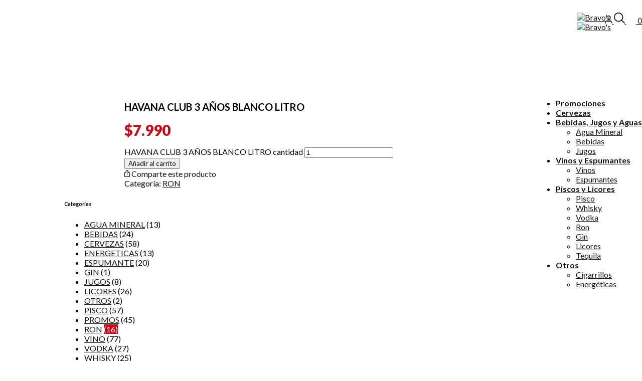

--- FILE ---
content_type: text/html; charset=UTF-8
request_url: https://bravos.cl/producto/havana-club-3-anos-blanco-litro/
body_size: 21585
content:
<!doctype html>
<html lang="es-CL">
<head>
	<meta charset="UTF-8" />
	<meta name="viewport" content="width=device-width, initial-scale=1, maximum-scale=1, user-scalable=no, viewport-fit=cover">
	<link rel="profile" href="https://gmpg.org/xfn/11">
	<link rel="pingback" href="https://bravos.cl/xmlrpc.php">
					<script>document.documentElement.className = document.documentElement.className + ' yes-js js_active js'</script>
			<meta http-equiv="x-dns-prefetch-control" content="on">
	<link rel="dns-prefetch" href="//fonts.googleapis.com" />
	<link rel="dns-prefetch" href="//fonts.gstatic.com" />
	<link rel="dns-prefetch" href="//0.gravatar.com/" />
	<link rel="dns-prefetch" href="//2.gravatar.com/" />
	<link rel="dns-prefetch" href="//1.gravatar.com/" /><title>HAVANA CLUB 3 AÑOS BLANCO LITRO &#8211; Bravo&#039;s</title>
<meta name='robots' content='max-image-preview:large' />
<link rel='dns-prefetch' href='//use.typekit.net' />
<link rel='dns-prefetch' href='//fonts.googleapis.com' />
<link rel='dns-prefetch' href='//s.w.org' />
<link rel="alternate" type="application/rss+xml" title="Bravo&#039;s &raquo; Feed" href="https://bravos.cl/feed/" />
<link rel="alternate" type="application/rss+xml" title="Bravo&#039;s &raquo; Feed de comentarios" href="https://bravos.cl/comments/feed/" />
<link rel="preconnect" href="//fonts.gstatic.com/" crossorigin><link rel="alternate" type="application/rss+xml" title="Bravo&#039;s &raquo; HAVANA CLUB 3 AÑOS BLANCO LITRO Feed de comentarios" href="https://bravos.cl/producto/havana-club-3-anos-blanco-litro/feed/" />
<link rel='stylesheet' id='litespeed-cache-dummy-css'  href='https://bravos.cl/wp-content/plugins/litespeed-cache/assets/css/litespeed-dummy.css?ver=5.9.12' media='all' />
<link rel='stylesheet' id='wp-block-library-css'  href='https://bravos.cl/wp-includes/css/dist/block-library/style.min.css?ver=5.9.12' media='all' />
<link rel='stylesheet' id='wc-block-style-css'  href='https://bravos.cl/wp-content/plugins/woocommerce/packages/woocommerce-blocks/build/style.css?ver=2.5.16' media='all' />
<style id='global-styles-inline-css' type='text/css'>
body{--wp--preset--color--black: #000000;--wp--preset--color--cyan-bluish-gray: #abb8c3;--wp--preset--color--white: #ffffff;--wp--preset--color--pale-pink: #f78da7;--wp--preset--color--vivid-red: #cf2e2e;--wp--preset--color--luminous-vivid-orange: #ff6900;--wp--preset--color--luminous-vivid-amber: #fcb900;--wp--preset--color--light-green-cyan: #7bdcb5;--wp--preset--color--vivid-green-cyan: #00d084;--wp--preset--color--pale-cyan-blue: #8ed1fc;--wp--preset--color--vivid-cyan-blue: #0693e3;--wp--preset--color--vivid-purple: #9b51e0;--wp--preset--gradient--vivid-cyan-blue-to-vivid-purple: linear-gradient(135deg,rgba(6,147,227,1) 0%,rgb(155,81,224) 100%);--wp--preset--gradient--light-green-cyan-to-vivid-green-cyan: linear-gradient(135deg,rgb(122,220,180) 0%,rgb(0,208,130) 100%);--wp--preset--gradient--luminous-vivid-amber-to-luminous-vivid-orange: linear-gradient(135deg,rgba(252,185,0,1) 0%,rgba(255,105,0,1) 100%);--wp--preset--gradient--luminous-vivid-orange-to-vivid-red: linear-gradient(135deg,rgba(255,105,0,1) 0%,rgb(207,46,46) 100%);--wp--preset--gradient--very-light-gray-to-cyan-bluish-gray: linear-gradient(135deg,rgb(238,238,238) 0%,rgb(169,184,195) 100%);--wp--preset--gradient--cool-to-warm-spectrum: linear-gradient(135deg,rgb(74,234,220) 0%,rgb(151,120,209) 20%,rgb(207,42,186) 40%,rgb(238,44,130) 60%,rgb(251,105,98) 80%,rgb(254,248,76) 100%);--wp--preset--gradient--blush-light-purple: linear-gradient(135deg,rgb(255,206,236) 0%,rgb(152,150,240) 100%);--wp--preset--gradient--blush-bordeaux: linear-gradient(135deg,rgb(254,205,165) 0%,rgb(254,45,45) 50%,rgb(107,0,62) 100%);--wp--preset--gradient--luminous-dusk: linear-gradient(135deg,rgb(255,203,112) 0%,rgb(199,81,192) 50%,rgb(65,88,208) 100%);--wp--preset--gradient--pale-ocean: linear-gradient(135deg,rgb(255,245,203) 0%,rgb(182,227,212) 50%,rgb(51,167,181) 100%);--wp--preset--gradient--electric-grass: linear-gradient(135deg,rgb(202,248,128) 0%,rgb(113,206,126) 100%);--wp--preset--gradient--midnight: linear-gradient(135deg,rgb(2,3,129) 0%,rgb(40,116,252) 100%);--wp--preset--duotone--dark-grayscale: url('#wp-duotone-dark-grayscale');--wp--preset--duotone--grayscale: url('#wp-duotone-grayscale');--wp--preset--duotone--purple-yellow: url('#wp-duotone-purple-yellow');--wp--preset--duotone--blue-red: url('#wp-duotone-blue-red');--wp--preset--duotone--midnight: url('#wp-duotone-midnight');--wp--preset--duotone--magenta-yellow: url('#wp-duotone-magenta-yellow');--wp--preset--duotone--purple-green: url('#wp-duotone-purple-green');--wp--preset--duotone--blue-orange: url('#wp-duotone-blue-orange');--wp--preset--font-size--small: 13px;--wp--preset--font-size--medium: 20px;--wp--preset--font-size--large: 36px;--wp--preset--font-size--x-large: 42px;}.has-black-color{color: var(--wp--preset--color--black) !important;}.has-cyan-bluish-gray-color{color: var(--wp--preset--color--cyan-bluish-gray) !important;}.has-white-color{color: var(--wp--preset--color--white) !important;}.has-pale-pink-color{color: var(--wp--preset--color--pale-pink) !important;}.has-vivid-red-color{color: var(--wp--preset--color--vivid-red) !important;}.has-luminous-vivid-orange-color{color: var(--wp--preset--color--luminous-vivid-orange) !important;}.has-luminous-vivid-amber-color{color: var(--wp--preset--color--luminous-vivid-amber) !important;}.has-light-green-cyan-color{color: var(--wp--preset--color--light-green-cyan) !important;}.has-vivid-green-cyan-color{color: var(--wp--preset--color--vivid-green-cyan) !important;}.has-pale-cyan-blue-color{color: var(--wp--preset--color--pale-cyan-blue) !important;}.has-vivid-cyan-blue-color{color: var(--wp--preset--color--vivid-cyan-blue) !important;}.has-vivid-purple-color{color: var(--wp--preset--color--vivid-purple) !important;}.has-black-background-color{background-color: var(--wp--preset--color--black) !important;}.has-cyan-bluish-gray-background-color{background-color: var(--wp--preset--color--cyan-bluish-gray) !important;}.has-white-background-color{background-color: var(--wp--preset--color--white) !important;}.has-pale-pink-background-color{background-color: var(--wp--preset--color--pale-pink) !important;}.has-vivid-red-background-color{background-color: var(--wp--preset--color--vivid-red) !important;}.has-luminous-vivid-orange-background-color{background-color: var(--wp--preset--color--luminous-vivid-orange) !important;}.has-luminous-vivid-amber-background-color{background-color: var(--wp--preset--color--luminous-vivid-amber) !important;}.has-light-green-cyan-background-color{background-color: var(--wp--preset--color--light-green-cyan) !important;}.has-vivid-green-cyan-background-color{background-color: var(--wp--preset--color--vivid-green-cyan) !important;}.has-pale-cyan-blue-background-color{background-color: var(--wp--preset--color--pale-cyan-blue) !important;}.has-vivid-cyan-blue-background-color{background-color: var(--wp--preset--color--vivid-cyan-blue) !important;}.has-vivid-purple-background-color{background-color: var(--wp--preset--color--vivid-purple) !important;}.has-black-border-color{border-color: var(--wp--preset--color--black) !important;}.has-cyan-bluish-gray-border-color{border-color: var(--wp--preset--color--cyan-bluish-gray) !important;}.has-white-border-color{border-color: var(--wp--preset--color--white) !important;}.has-pale-pink-border-color{border-color: var(--wp--preset--color--pale-pink) !important;}.has-vivid-red-border-color{border-color: var(--wp--preset--color--vivid-red) !important;}.has-luminous-vivid-orange-border-color{border-color: var(--wp--preset--color--luminous-vivid-orange) !important;}.has-luminous-vivid-amber-border-color{border-color: var(--wp--preset--color--luminous-vivid-amber) !important;}.has-light-green-cyan-border-color{border-color: var(--wp--preset--color--light-green-cyan) !important;}.has-vivid-green-cyan-border-color{border-color: var(--wp--preset--color--vivid-green-cyan) !important;}.has-pale-cyan-blue-border-color{border-color: var(--wp--preset--color--pale-cyan-blue) !important;}.has-vivid-cyan-blue-border-color{border-color: var(--wp--preset--color--vivid-cyan-blue) !important;}.has-vivid-purple-border-color{border-color: var(--wp--preset--color--vivid-purple) !important;}.has-vivid-cyan-blue-to-vivid-purple-gradient-background{background: var(--wp--preset--gradient--vivid-cyan-blue-to-vivid-purple) !important;}.has-light-green-cyan-to-vivid-green-cyan-gradient-background{background: var(--wp--preset--gradient--light-green-cyan-to-vivid-green-cyan) !important;}.has-luminous-vivid-amber-to-luminous-vivid-orange-gradient-background{background: var(--wp--preset--gradient--luminous-vivid-amber-to-luminous-vivid-orange) !important;}.has-luminous-vivid-orange-to-vivid-red-gradient-background{background: var(--wp--preset--gradient--luminous-vivid-orange-to-vivid-red) !important;}.has-very-light-gray-to-cyan-bluish-gray-gradient-background{background: var(--wp--preset--gradient--very-light-gray-to-cyan-bluish-gray) !important;}.has-cool-to-warm-spectrum-gradient-background{background: var(--wp--preset--gradient--cool-to-warm-spectrum) !important;}.has-blush-light-purple-gradient-background{background: var(--wp--preset--gradient--blush-light-purple) !important;}.has-blush-bordeaux-gradient-background{background: var(--wp--preset--gradient--blush-bordeaux) !important;}.has-luminous-dusk-gradient-background{background: var(--wp--preset--gradient--luminous-dusk) !important;}.has-pale-ocean-gradient-background{background: var(--wp--preset--gradient--pale-ocean) !important;}.has-electric-grass-gradient-background{background: var(--wp--preset--gradient--electric-grass) !important;}.has-midnight-gradient-background{background: var(--wp--preset--gradient--midnight) !important;}.has-small-font-size{font-size: var(--wp--preset--font-size--small) !important;}.has-medium-font-size{font-size: var(--wp--preset--font-size--medium) !important;}.has-large-font-size{font-size: var(--wp--preset--font-size--large) !important;}.has-x-large-font-size{font-size: var(--wp--preset--font-size--x-large) !important;}
</style>
<link rel='stylesheet' id='rs-plugin-settings-css'  href='https://bravos.cl/wp-content/plugins/revslider/public/assets/css/settings.css?ver=5.4.8.3' media='all' />
<style id='rs-plugin-settings-inline-css' type='text/css'>
#rs-demo-id {}
</style>
<link rel='stylesheet' id='photoswipe-css'  href='https://bravos.cl/wp-content/plugins/woocommerce/assets/css/photoswipe/photoswipe.min.css?ver=4.2.5' media='all' />
<link rel='stylesheet' id='photoswipe-default-skin-css'  href='https://bravos.cl/wp-content/plugins/woocommerce/assets/css/photoswipe/default-skin/default-skin.min.css?ver=4.2.5' media='all' />
<style id='woocommerce-inline-inline-css' type='text/css'>
.woocommerce form .form-row .required { visibility: visible; }
</style>
<link rel='stylesheet' id='thb-fa-css'  href='https://bravos.cl/wp-content/themes/north-wp/assets/css/font-awesome.min.css?ver=4.7.0' media='all' />
<link rel='stylesheet' id='thb-app-css'  href='https://bravos.cl/wp-content/themes/north-wp/assets/css/app.css?ver=5.2.2' media='all' />
<style id='thb-app-inline-css' type='text/css'>
.header .logolink .logoimg {max-height:120px;}@media screen and (max-width:40.0625em) {.header .logolink .logoimg {max-height:120;}}h1,h2,h3,h4,h5,h6 {font-family:Lato, 'BlinkMacSystemFont', -apple-system, 'Roboto', 'Lucida Sans';}body,p {font-family:Lato, 'BlinkMacSystemFont', -apple-system, 'Roboto', 'Lucida Sans';}.thb-full-menu,.account-holder {font-family:Lato, 'BlinkMacSystemFont', -apple-system, 'Roboto', 'Lucida Sans';}.btn,.button,input[type=submit] {font-family:Lato, 'BlinkMacSystemFont', -apple-system, 'Roboto', 'Lucida Sans';}label {font-family:Lato, 'BlinkMacSystemFont', -apple-system, 'Roboto', 'Lucida Sans';}.widget>h6,.footer .widget>h6 {font-family:Lato, 'BlinkMacSystemFont', -apple-system, 'Roboto', 'Lucida Sans';}.thb-full-menu {font-weight:600;}.thb-full-menu .sub-menu {font-weight:500;}.account-holder {font-weight:500;}.mobile-menu {font-weight:500;}.mobile-menu .sub-menu {font-weight:500;}.mobile-secondary-menu {font-weight:500;}.widget>h6,.footer .widget>h6 {}.thb-global-notification {}.woocommerce-message,.woocommerce-error,.woocommerce-info {}h1.thb-shop-title {}.products .product.thb-listing-style2 h3,.products .product.thb-listing-style1 h3 {}.thb-product-detail .product-information h1.product_title {}.thb-product-detail .product-information .woocommerce-product-details__short-description,.thb-product-detail .product-information .woocommerce-product-details__short-description p {}@media screen and (min-width:1024px) {h1,.h1 {}}@media screen and (min-width:1024px) {h2 {}}@media screen and (min-width:1024px) {h3 {}}@media screen and (min-width:1024px) {h4 {}}@media screen and (min-width:1024px) {h5 {}}h6 {}.header.hover,.header:hover {background-color:#ffffff !important;}.header.style1 .logo-holder{width:140px;}.header .logolink {display:block;position:relative;height:110px;width:130px;}@media only screen and (min-width:40.063em){.row {padding:0px 120px;}}@media only screen and (min-width:64.063em){.header.style5 {padding:20px 0 20px; }}@media only screen and (min-width:64.063em){.header.style5.hover {padding:20px 0 5px; }}@media only screen and (min-width:64.063em){.header.style5.hover .style5-menu-holder {margin-top:10px;}}@media only screen and (min-width:64.063em){.header.style5 {padding:20px 0 20px;background:#000;}}@media only screen and (min-width:64.063em){.header.style5 {background:#000;}.header.style3 .logo-holder, .header.style3 .account-holder {top:0px !important;position:absolute;right:0px;}.thb-full-menu { top:90px;position:relative;padding-bottom:20px;}.header {position:absolute !important;}}a {background-color:transparent;color:#151515 !important;}.white-header .account-holder #quick_cart svg, .light-title .header:not(.hover):not(:hover) .account-holder #quick_cart svg, .white-header .toggle-holder #quick_cart svg, .light-title .header:not(.hover):not(:hover) .toggle-holder #quick_cart svg {stroke:#151515 !important;}.header #quick_search svg {fill:#151515 !important;}.header #quick_profile svg {fill:#151515 !important;height:16px;width:auto;}@media only screen and (min-width:64.063em){.header {padding:0px 0;}.header.style3 .menu-holder {position:absolute;right:0px !important;}}.products .product .product_after_title .product_after_shop_loop_buttons {position:inherit;}.products .product .product_after_title .price ins, .products .product .product_after_title .price>.amount {color:#c20b14 !important;font-family:Lato;font-weight:700;font-size:30px;padding:5px;text-align:center;}.products .product .product_after_title {position:initial;overflow:visible;}.products .product:hover .product_after_title .product_after_shop_loop_price {-moz-transform:translateY(-100%);-ms-transform:translateY(-100%);-webkit-transform:translateY(-100%);transform:translateY(0%);}.products .product .product_thumbnail img {max-height:270px;}.woocommerce-tabs{display:none;}.price ins, .price>.amount {text-decoration:none;color:#c20b14 !important;font-family:Lato;font-weight:900;font-size:30px;}.thb-product-detail .product-information h1.product_title {font-size:20px;text-transform:uppercase;font-weight:600;margin-bottom:15px;}@media only screen and (min-width:64.063em){.thb-product-detail.thb-product-style1, .thb-product-detail.thb-product-style2, .thb-product-detail.thb-product-style3 {margin-top:90px !important;padding-top:60px !important;}}.thb-global-notification.light {background:#c20b14;color:#fff;}.header.style3 .logo-holder, .header.style3 .account-holder {top:25px !important;position:absolute;right:0px;}#side-cart .side-panel-content .woocommerce-mini-cart__buttons .button+.button {margin-left:10px;color:#fff !important;}@media only screen and (min-width:40.063em){.side-panel {width:360px;}}.form-row .form-row-wide .address-field{display:none;}.billing_address_2_field{display:none;}.billing_postcode_field{display:none;}.cat-item .cat-item-15{display:none;}@media only screen and (max-width:900px){.header.style3 .logo-holder, .header.style3 .account-holder {top:50px !important;position:absolute;right:10%;padding-left:1% !important;}}.widget.widget_layered_nav li.chosen>a:before, .widget.widget_layered_nav li.current-cat>a:before, .widget.widget_layered_nav_filters li.chosen>a:before, .widget.widget_layered_nav_filters li.current-cat>a:before, .widget.widget_product_categories li.chosen>a:before, .widget.widget_product_categories li.current-cat>a:before {border-color:#c20b14;background:#c20b14;}.widget.widget_layered_nav li.chosen>a+.count, .widget.widget_layered_nav li.current-cat>a+.count, .widget.widget_layered_nav_filters li.chosen>a+.count, .widget.widget_layered_nav_filters li.current-cat>a+.count, .widget.widget_product_categories li.chosen>a+.count, .widget.widget_product_categories li.current-cat>a+.count {background:#c20b14;color:#fff;}.header{position:initial !important;}.header:before{position:initial !important;}@media only screen and (max-width:900px){.header.style3 .small-12.columns{ margin-top:5px !important; padding-top:55px !important; padding-left:35px;}.page-padding {padding-top:0px !important;padding-bottom:0;}.vc_custom_1595994850567 {margin-top:0px !important;}}.products .product.thb-listing-style2 .badge {border:2px solid #c20b14;color:#fff;line-height:18px;height:30px;padding:5px 12px;font-size:14px;font-family:"Lato";font-weight:900;}.badge.onsale {background:#c20b14;}.thb-product-detail .product-information .yith-wcwl-add-to-wishlist {display:none;margin-top:0;margin-right:25px;}
</style>
<link rel='stylesheet' id='thb-style-css'  href='https://bravos.cl/wp-content/themes/north-wp/style.css?ver=5.2.2' media='all' />
<link rel='stylesheet' id='thb-google-fonts-css'  href='https://fonts.googleapis.com/css?family=Lato%3A100%2C100i%2C300%2C300i%2C400%2C400i%2C700%2C700i%2C900%2C900i&#038;subset=latin&#038;display=swap&#038;ver=5.2.2' media='all' />
<script src='https://bravos.cl/wp-includes/js/jquery/jquery.min.js?ver=3.6.0' id='jquery-core-js'></script>
<script src='https://bravos.cl/wp-includes/js/jquery/jquery-migrate.min.js?ver=3.3.2' id='jquery-migrate-js'></script>
<script src='https://bravos.cl/wp-content/plugins/revslider/public/assets/js/jquery.themepunch.tools.min.js?ver=5.4.8.3' id='tp-tools-js'></script>
<script src='https://bravos.cl/wp-content/plugins/revslider/public/assets/js/jquery.themepunch.revolution.min.js?ver=5.4.8.3' id='revmin-js'></script>
<script src='https://use.typekit.net/shw0vos.js?ver=5.2.2' id='thb-typekit-js'></script>
<script id='thb-typekit-js-after'>
try{Typekit.load({ async: true });}catch(e){}
</script>
<link rel="https://api.w.org/" href="https://bravos.cl/wp-json/" /><link rel="alternate" type="application/json" href="https://bravos.cl/wp-json/wp/v2/product/2919" /><link rel="EditURI" type="application/rsd+xml" title="RSD" href="https://bravos.cl/xmlrpc.php?rsd" />
<link rel="wlwmanifest" type="application/wlwmanifest+xml" href="https://bravos.cl/wp-includes/wlwmanifest.xml" /> 
<meta name="generator" content="WordPress 5.9.12" />
<meta name="generator" content="WooCommerce 4.2.5" />
<link rel="canonical" href="https://bravos.cl/producto/havana-club-3-anos-blanco-litro/" />
<link rel='shortlink' href='https://bravos.cl/?p=2919' />
<link rel="alternate" type="application/json+oembed" href="https://bravos.cl/wp-json/oembed/1.0/embed?url=https%3A%2F%2Fbravos.cl%2Fproducto%2Fhavana-club-3-anos-blanco-litro%2F" />
<link rel="alternate" type="text/xml+oembed" href="https://bravos.cl/wp-json/oembed/1.0/embed?url=https%3A%2F%2Fbravos.cl%2Fproducto%2Fhavana-club-3-anos-blanco-litro%2F&#038;format=xml" />
	<noscript><style>.woocommerce-product-gallery{ opacity: 1 !important; }</style></noscript>
	<meta name="generator" content="Powered by Slider Revolution 5.4.8.3 - responsive, Mobile-Friendly Slider Plugin for WordPress with comfortable drag and drop interface." />
<script type="text/javascript">function setREVStartSize(e){									
						try{ e.c=jQuery(e.c);var i=jQuery(window).width(),t=9999,r=0,n=0,l=0,f=0,s=0,h=0;
							if(e.responsiveLevels&&(jQuery.each(e.responsiveLevels,function(e,f){f>i&&(t=r=f,l=e),i>f&&f>r&&(r=f,n=e)}),t>r&&(l=n)),f=e.gridheight[l]||e.gridheight[0]||e.gridheight,s=e.gridwidth[l]||e.gridwidth[0]||e.gridwidth,h=i/s,h=h>1?1:h,f=Math.round(h*f),"fullscreen"==e.sliderLayout){var u=(e.c.width(),jQuery(window).height());if(void 0!=e.fullScreenOffsetContainer){var c=e.fullScreenOffsetContainer.split(",");if (c) jQuery.each(c,function(e,i){u=jQuery(i).length>0?u-jQuery(i).outerHeight(!0):u}),e.fullScreenOffset.split("%").length>1&&void 0!=e.fullScreenOffset&&e.fullScreenOffset.length>0?u-=jQuery(window).height()*parseInt(e.fullScreenOffset,0)/100:void 0!=e.fullScreenOffset&&e.fullScreenOffset.length>0&&(u-=parseInt(e.fullScreenOffset,0))}f=u}else void 0!=e.minHeight&&f<e.minHeight&&(f=e.minHeight);e.c.closest(".rev_slider_wrapper").css({height:f})					
						}catch(d){console.log("Failure at Presize of Slider:"+d)}						
					};</script>
<noscript><style> .wpb_animate_when_almost_visible { opacity: 1; }</style></noscript></head>
<body data-rsssl=1 class="product-template-default single single-product postid-2919 theme-north-wp woocommerce woocommerce-page woocommerce-no-js thb-arrows global_notification_on thb-single-product-ajax-on  wpb-js-composer js-comp-ver-6.2.0 vc_responsive">
<div id="wrapper" class="open">

	<!-- Start Header -->
	<header class="header style3 thb-shadow-none">
	<div class="row align-middle full-width-row">
  	<div class="small-12 columns">
  		<div class="hide-for-large toggle-holder">
  				<div class="mobile-toggle-holder style1">
		<div class="mobile-toggle">
			<span></span><span></span><span></span>
		</div>
			</div>
	  		</div>
  		<div class="logo-holder">
  			<a href="https://bravos.cl" class="logolink">
  				<img src="https://bravos.cl/wp-content/uploads/2020/06/Logo-bravos-rojo.svg" class="logoimg bg--light" alt="Bravo&#039;s"/>
  				<img src="https://bravos.cl/wp-content/uploads/2020/06/Logo-bravos-rojo.svg" class="logoimg bg--dark" alt="Bravo&#039;s"/>
  			</a>
  		</div>
  		<div class="menu-holder show-for-large">
  			<nav id="nav">
  				  				  <ul id="menu-bravos" class="thb-full-menu"><li id="menu-item-2412" class="menu-item menu-item-type-custom menu-item-object-custom menu-item-2412"><a href="/product-category/promos/">Promociones</a></li>
<li id="menu-item-2416" class="menu-item menu-item-type-custom menu-item-object-custom menu-item-2416"><a href="/product-category/cervezas/">Cervezas</a></li>
<li id="menu-item-2413" class="menu-item menu-item-type-custom menu-item-object-custom menu-item-has-children menu-item-2413"><a href="#">Bebidas, Jugos y Aguas</a>
<ul class="sub-menu" >
	<li id="menu-item-2414" class="menu-item menu-item-type-custom menu-item-object-custom menu-item-2414"><a href="/product-category/agua-mineral/">Agua Mineral</a></li>
	<li id="menu-item-2415" class="menu-item menu-item-type-custom menu-item-object-custom menu-item-2415"><a href="/product-category/bebidas/">Bebidas</a></li>
	<li id="menu-item-2421" class="menu-item menu-item-type-custom menu-item-object-custom menu-item-2421"><a href="/product-category/jugos/">Jugos</a></li>
</ul>
</li>
<li id="menu-item-2422" class="menu-item menu-item-type-custom menu-item-object-custom menu-item-has-children menu-item-2422"><a href="#">Vinos y Espumantes</a>
<ul class="sub-menu" >
	<li id="menu-item-2423" class="menu-item menu-item-type-custom menu-item-object-custom menu-item-2423"><a href="/product-category/vino/">Vinos</a></li>
	<li id="menu-item-2419" class="menu-item menu-item-type-custom menu-item-object-custom menu-item-2419"><a href="/product-category/espumante/">Espumantes</a></li>
</ul>
</li>
<li id="menu-item-2424" class="menu-item menu-item-type-custom menu-item-object-custom menu-item-has-children menu-item-2424"><a href="#">Piscos y Licores</a>
<ul class="sub-menu" >
	<li id="menu-item-2425" class="menu-item menu-item-type-custom menu-item-object-custom menu-item-2425"><a href="/product-category/pisco/">Pisco</a></li>
	<li id="menu-item-2433" class="menu-item menu-item-type-custom menu-item-object-custom menu-item-2433"><a href="/product-category/whisky/">Whisky</a></li>
	<li id="menu-item-2432" class="menu-item menu-item-type-custom menu-item-object-custom menu-item-2432"><a href="/product-category/vodka/">Vodka</a></li>
	<li id="menu-item-2430" class="menu-item menu-item-type-custom menu-item-object-custom menu-item-2430"><a href="/product-category/ron/">Ron</a></li>
	<li id="menu-item-2420" class="menu-item menu-item-type-custom menu-item-object-custom menu-item-2420"><a href="/product-category/gin/">Gin</a></li>
	<li id="menu-item-2429" class="menu-item menu-item-type-custom menu-item-object-custom menu-item-2429"><a href="/product-category/licores/">Licores</a></li>
	<li id="menu-item-2431" class="menu-item menu-item-type-custom menu-item-object-custom menu-item-2431"><a href="/product-category/tequila/">Tequila</a></li>
</ul>
</li>
<li id="menu-item-2428" class="menu-item menu-item-type-custom menu-item-object-custom menu-item-has-children menu-item-2428"><a href="/product-category/otros/">Otros</a>
<ul class="sub-menu" >
	<li id="menu-item-2417" class="menu-item menu-item-type-custom menu-item-object-custom menu-item-2417"><a href="/product-category/cigarrillos/">Cigarrillos</a></li>
	<li id="menu-item-2418" class="menu-item menu-item-type-custom menu-item-object-custom menu-item-2418"><a href="/product-category/energeticas/">Energéticas</a></li>
</ul>
</li>
</ul>  				  			</nav>
  		</div>
  		<div class="account-holder">
					<a href="https://bravos.cl/mi-cuenta/" id="quick_profile"><svg version="1.1" xmlns="http://www.w3.org/2000/svg" xmlns:xlink="http://www.w3.org/1999/xlink" x="0px" y="0px"
	 width="20px" height="22px" viewBox="2 1 20 22" enable-background="new 2 1 20 22" xml:space="preserve">
<path d="M21.625,22.194c0,0.446-0.369,0.806-0.824,0.806c-0.457,0-0.826-0.359-0.826-0.806c0-4.296-3.57-7.78-7.975-7.78
	s-7.975,3.484-7.975,7.78C4.025,22.641,3.656,23,3.199,23c-0.455,0-0.824-0.359-0.824-0.806c0-5.185,4.309-9.389,9.625-9.389
	C17.316,12.806,21.625,17.01,21.625,22.194z M12,12.269c-3.189,0-5.775-2.521-5.775-5.634S8.811,1,12,1s5.775,2.521,5.775,5.634
	S15.189,12.269,12,12.269z M12,10.66c2.277,0,4.125-1.802,4.125-4.026c0-2.221-1.848-4.023-4.125-4.023
	c-2.279,0-4.125,1.802-4.125,4.023C7.875,8.858,9.721,10.66,12,10.66z"/>
</svg>
</a>
			<a href="#searchpopup" rel="inline" data-class="quick-search" id="quick_search">
			<svg version="1.1" xmlns="http://www.w3.org/2000/svg" xmlns:xlink="http://www.w3.org/1999/xlink" x="0px" y="0px"
	 width="22px" height="22px" viewBox="1 1 22 22" enable-background="new 1 1 22 22" xml:space="preserve">
<path stroke-width="0.1" stroke-miterlimit="10" d="M10.217,1c-5.08,0-9.216,4.137-9.216,9.217
	c0,5.079,4.136,9.215,9.216,9.215c2.22,0,4.261-0.795,5.853-2.11l5.406,5.417c0.348,0.349,0.916,0.349,1.264,0
	c0.348-0.348,0.348-0.916,0-1.264l-5.414-5.405c1.312-1.595,2.107-3.633,2.107-5.853C19.433,5.137,15.296,1,10.217,1L10.217,1z
	 M10.217,2.784c4.114,0,7.433,3.318,7.433,7.433s-3.318,7.432-7.433,7.432c-4.115,0-7.433-3.317-7.433-7.432
	S6.102,2.784,10.217,2.784z"/>
</svg>
		</a>

				<a id="quick_cart" data-target="open-cart" href="https://bravos.cl/carrito/" title="Cart">
			<svg version="1.1" xmlns="http://www.w3.org/2000/svg" xmlns:xlink="http://www.w3.org/1999/xlink" x="0px" y="0px"
	 width="19.5px" height="21.531px" viewBox="2.219 1.25 19.5 21.531" enable-background="new 2.219 1.25 19.5 21.531"
	 xml:space="preserve">
	<path fill="none" stroke-width="1.5" stroke-linecap="round" stroke-linejoin="round" d="M6,2L3,6v14
		C3,21.104,3.896,22,5,22h14.001C20.104,22,21,21.104,21,19.999V6l-3-4H6z"/>
	<line fill="none" stroke-width="1.5" stroke-linecap="round" stroke-linejoin="round" x1="3" y1="6" x2="21" y2="6"/>
	<path fill="none" stroke-width="1.5" stroke-linecap="round" stroke-linejoin="round" d="M16,10
		c0,2.209-1.791,4.001-4,4.001S8,12.209,8,10"/>
</svg>
 <span class="float_count">0</span>
		</a>
	  		</div>
  	</div>
	</div>
</header>	<!-- End Header -->

	<div role="main">

			<div class="thb_prod_ajax_to_cart_notices"></div>
		
					
			
<div class="woocommerce-notices-wrapper"></div>
<div id="product-2919" class="page-padding thb-product-detail thb-product-sidebar-on thb-product-style2 product type-product post-2919 status-publish first instock product_cat-ron has-post-thumbnail taxable shipping-taxable purchasable product-type-simple">

			<div class="row align-center">
		<div class="small-12 medium-8 large-9 columns">
		<div class="row align-center">
		<div class="small-12 large-7 columns">
	<div class="row">
	<div class="woocommerce-product-gallery woocommerce-product-gallery--with-images woocommerce-product-gallery--columns-4 images small-12 columns" data-columns="4">
		<figure id="product-images" class="woocommerce-product-gallery__wrapper product-images" data-navigation="true" data-autoplay="false" data-columns="1" data-asnavfor="#product-thumbnails">
						<div data-thumb="https://bravos.cl/wp-content/uploads/2020/08/Captura-29-100x100.jpg" data-thumb-alt="" class="woocommerce-product-gallery__image"><a href="https://bravos.cl/wp-content/uploads/2020/08/Captura-29.jpg"><img width="375" height="479" src="https://bravos.cl/wp-content/uploads/2020/08/Captura-29.jpg" class="wp-post-image" alt="" loading="lazy" title="Captura" data-caption="" data-src="https://bravos.cl/wp-content/uploads/2020/08/Captura-29.jpg" data-large_image="https://bravos.cl/wp-content/uploads/2020/08/Captura-29.jpg" data-large_image_width="375" data-large_image_height="479" srcset="https://bravos.cl/wp-content/uploads/2020/08/Captura-29.jpg 375w, https://bravos.cl/wp-content/uploads/2020/08/Captura-29-235x300.jpg 235w" sizes="(max-width: 375px) 100vw, 375px" /></a></div>		</figure>
	</div>
</div>
		</div>
		<div class="small-12 large-5 columns product-information">
	
	<div class="summary entry-summary">

		<h1 class="product_title entry-title">HAVANA CLUB 3 AÑOS BLANCO LITRO</h1><p class="price"><span class="woocommerce-Price-amount amount"><span class="woocommerce-Price-currencySymbol">$</span>7.990</span></p>

	
	<form class="cart" action="https://bravos.cl/producto/havana-club-3-anos-blanco-litro/" method="post" enctype='multipart/form-data'>
		
			<div class="quantity">
				<label class="screen-reader-text" for="quantity_69777e261b8d3">HAVANA CLUB 3 AÑOS BLANCO LITRO cantidad</label>
		<input
			type="number"
			id="quantity_69777e261b8d3"
			class="input-text qty text"
			step="1"
			min="1"
			max=""
			name="quantity"
			value="1"
			title="Cantidad"
			size="4"
			placeholder=""
			inputmode="numeric" />
			</div>
	
		<button type="submit" name="add-to-cart" value="2919" class="single_add_to_cart_button button alt">Añadir al carrito</button>

					<input type="hidden" name="action" value="wc_prod_ajax_to_cart" />
					<input type="hidden" name="add-to-cart" value="2919"/>
				</form>

	
		<div class=" yith-wcwl-add-to-wishlist add-to-wishlist-2919 ">
	    <div class="yith-wcwl-add-button" style="display: block">
				<a href="/producto/havana-club-3-anos-blanco-litro/?add_to_wishlist=2919"
					data-product-id="2919"
					data-product-type="simple"
					class="add_to_wishlist thb-icon-container">
					<span class="text">Agregar a la lista de deseos</span><svg xmlns="http://www.w3.org/2000/svg" version="1.1" class="wishlist_icon" x="0" y="0" width="12.6" height="11" viewBox="0 0 12.6 11" enable-background="new 0 0 12.584 11" xml:space="preserve"><path fill="#010101" d="M6.3 10.5c0 0 0 0-0.1 0C4.1 9 0.5 6 0.5 4 0.5 2.3 1.8 0.5 3.7 0.5c0.9 0 1.6 0.3 2.2 1l0.4 0.5 0.4-0.5C7.2 0.8 8 0.5 8.9 0.5c1.9 0 3.2 1.8 3.2 3.5 0 2-3.6 5.1-5.7 6.5L6.3 10.5z"/></svg>				</a>
			</div>
			<div class="yith-wcwl-wishlistexistsbrowse">
				<a href="https://bravos.cl/wishlist/" class="thb-icon-container">
					<span class="text">View Wishlist</span><svg xmlns="http://www.w3.org/2000/svg" version="1.1" class="wishlist_icon" x="0" y="0" width="12.6" height="11" viewBox="0 0 12.6 11" enable-background="new 0 0 12.584 11" xml:space="preserve"><path fill="#010101" d="M6.3 10.5c0 0 0 0-0.1 0C4.1 9 0.5 6 0.5 4 0.5 2.3 1.8 0.5 3.7 0.5c0.9 0 1.6 0.3 2.2 1l0.4 0.5 0.4-0.5C7.2 0.8 8 0.5 8.9 0.5c1.9 0 3.2 1.8 3.2 3.5 0 2-3.6 5.1-5.7 6.5L6.3 10.5z"/></svg>				</a>
			</div>
		</div>
			<aside class="share-article">
		<a class="thb_share">
			<svg xmlns="http://www.w3.org/2000/svg" xmlns:xlink="http://www.w3.org/1999/xlink" x="0px" y="0px"
	 width="11px" height="14px" viewBox="0 0 11 14" enable-background="new 0 0 11 14" xml:space="preserve">
<path d="M3.197,3.702l1.808-1.918v8.446c0,0.289,0.222,0.525,0.495,0.525s0.495-0.236,0.495-0.525V1.784l1.808,1.918
	c0.097,0.103,0.223,0.154,0.35,0.154s0.254-0.052,0.351-0.154c0.193-0.204,0.193-0.537,0-0.742L5.851,0.144
	C5.761,0.048,5.637-0.01,5.5-0.01S5.239,0.048,5.149,0.144L2.498,2.959c-0.194,0.205-0.194,0.538,0,0.742
	C2.691,3.908,3.004,3.908,3.197,3.702z M9.713,4.847H7.455c-0.273,0-0.495,0.234-0.495,0.525c0,0.289,0.222,0.524,0.495,0.524h2.258
	c0.164,0,0.297,0.142,0.297,0.315v6.412c0,0.174-0.133,0.314-0.297,0.314H1.287c-0.164,0-0.297-0.141-0.297-0.314V6.212
	c0-0.174,0.133-0.315,0.297-0.315h2.258c0.273,0,0.495-0.235,0.495-0.524c0-0.291-0.222-0.525-0.495-0.525H1.287
	C0.577,4.847,0,5.459,0,6.212v6.412c0,0.754,0.577,1.365,1.287,1.365h8.426c0.71,0,1.287-0.611,1.287-1.365V6.212
	C11,5.459,10.423,4.847,9.713,4.847z"/>
</svg>
			Comparte este producto		</a>
		<div class="icons">
			<div class="inner">
								<a href="http://www.facebook.com/sharer.php?u=https%3A%2F%2Fbravos.cl%2Fproducto%2Fhavana-club-3-anos-blanco-litro%2F" class="facebook social"><i class="fa fa-facebook"></i></a>
												<a href="https://twitter.com/intent/tweet?text=HAVANA+CLUB+3+A%C3%91OS+BLANCO+LITRO&url=https%3A%2F%2Fbravos.cl%2Fproducto%2Fhavana-club-3-anos-blanco-litro%2F&via=Bravo&#039;s" class="twitter social "><i class="fa fa-twitter"></i></a>
																								<a href="whatsapp://send?text=HAVANA+CLUB+3+A%C3%91OS+BLANCO+LITRO https://bravos.cl/producto/havana-club-3-anos-blanco-litro/" class="whatsapp social" data-href="https://bravos.cl/producto/havana-club-3-anos-blanco-litro/" data-action="share/whatsapp/share"><i class="fa fa-whatsapp"></i></a>
							</div>
		</div>
	</aside>
	<div class="product_meta">

	
	
	<span class="posted_in">Categoría: <a href="https://bravos.cl/product-category/ron/" rel="tag">RON</a></span>
	
	
</div>

	</div><!-- .summary -->

				</div>
		</div>
			</div>
		<div class="small-12 medium-4 large-3 columns sidebar"><div id="woocommerce_product_categories-2" class="widget cf woocommerce widget_product_categories"><h6>Categorías</h6><ul class="product-categories"><li class="cat-item cat-item-158"><a href="https://bravos.cl/product-category/agua-mineral/">AGUA MINERAL</a> <span class="count">(13)</span></li>
<li class="cat-item cat-item-159"><a href="https://bravos.cl/product-category/bebidas/">BEBIDAS</a> <span class="count">(24)</span></li>
<li class="cat-item cat-item-160"><a href="https://bravos.cl/product-category/cervezas/">CERVEZAS</a> <span class="count">(58)</span></li>
<li class="cat-item cat-item-162"><a href="https://bravos.cl/product-category/energeticas/">ENERGETICAS</a> <span class="count">(13)</span></li>
<li class="cat-item cat-item-163"><a href="https://bravos.cl/product-category/espumante/">ESPUMANTE</a> <span class="count">(20)</span></li>
<li class="cat-item cat-item-164"><a href="https://bravos.cl/product-category/gin/">GIN</a> <span class="count">(1)</span></li>
<li class="cat-item cat-item-165"><a href="https://bravos.cl/product-category/jugos/">JUGOS</a> <span class="count">(8)</span></li>
<li class="cat-item cat-item-166"><a href="https://bravos.cl/product-category/licores/">LICORES</a> <span class="count">(26)</span></li>
<li class="cat-item cat-item-167"><a href="https://bravos.cl/product-category/otros/">OTROS</a> <span class="count">(2)</span></li>
<li class="cat-item cat-item-168"><a href="https://bravos.cl/product-category/pisco/">PISCO</a> <span class="count">(57)</span></li>
<li class="cat-item cat-item-174"><a href="https://bravos.cl/product-category/promos/">PROMOS</a> <span class="count">(45)</span></li>
<li class="cat-item cat-item-169 current-cat"><a href="https://bravos.cl/product-category/ron/">RON</a> <span class="count">(16)</span></li>
<li class="cat-item cat-item-171"><a href="https://bravos.cl/product-category/vino/">VINO</a> <span class="count">(77)</span></li>
<li class="cat-item cat-item-172"><a href="https://bravos.cl/product-category/vodka/">VODKA</a> <span class="count">(27)</span></li>
<li class="cat-item cat-item-173"><a href="https://bravos.cl/product-category/whisky/">WHISKY</a> <span class="count">(25)</span></li>
</ul></div></div>
	</div>
		<div class="row align-center">
	<div class="small-12 medium-10 large-7 columns">
		<div class="woocommerce-tabs wc-tabs-wrapper style1">
			<ul class="tabs wc-tabs" role="tablist">
									<li class="reviews_tab" id="tab-title-reviews" role="tab" aria-controls="tab-reviews">
						<a href="#tab-reviews">Valoraciones (0)</a>
					</li>
							</ul>
			<div class="woocommerce-Tabs-panel-wrapper">
									<div class="woocommerce-Tabs-panel woocommerce-Tabs-panel--reviews panel entry-content wc-tab" id="tab-reviews" role="tabpanel" aria-labelledby="tab-title-reviews">
						<div id="reviews" class="woocommerce-Reviews">
	<div id="comments">
		<h2 class="woocommerce-Reviews-title">Valoraciones</h2>

		
			<p class="woocommerce-noreviews">No hay valoraciones aún.</p>

			</div>

	
		<div id="review_form_wrapper">
			<div id="review_form">
					<div id="respond" class="comment-respond">
		<span id="reply-title" class="comment-reply-title">Sé el primero en valorar &ldquo;HAVANA CLUB 3 AÑOS BLANCO LITRO&rdquo; <small><a rel="nofollow" id="cancel-comment-reply-link" href="/producto/havana-club-3-anos-blanco-litro/#respond" style="display:none;">Cancelar respuesta</a></small></span><form action="https://bravos.cl/wp-comments-post.php" method="post" id="commentform" class="comment-form"><p class="comment-notes"><span id="email-notes">Su dirección de correo no se hará público.</span> <span class="required-field-message" aria-hidden="true">Los campos requeridos están marcados <span class="required" aria-hidden="true">*</span></span></p><div class="comment-form-rating"><label for="rating">Tu puntuación</label><select name="rating" id="rating" required>
							<option value="">Puntuar&hellip;</option>
							<option value="5">Perfecto</option>
							<option value="4">Bueno</option>
							<option value="3">Normal</option>
							<option value="2">No está tan mal</option>
							<option value="1">Muy pobre</option>
						</select></div><p class="comment-form-comment"><label for="comment">Tu valoración <span class="required">*</span></label><textarea id="comment" name="comment" cols="45" rows="8" required></textarea></p><div class="row"><div class="small-12 medium-6 columns"><label for="author">Nombre <span class="required">*</span></label> <input id="author" name="author" type="text" value="" size="30" required /></div>
<div class="small-12 medium-6 columns"><label for="email">Correo electrónico <span class="required">*</span></label> <input id="email" name="email" type="email" value="" size="30" required /></div></div>
<p class="comment-form-cookies-consent"><input id="wp-comment-cookies-consent" name="wp-comment-cookies-consent" type="checkbox" value="yes" /> <label for="wp-comment-cookies-consent">Guardar mi nombre, correo electrónico y sitio web en este navegador para la próxima vez que comente.</label></p>
<p class="form-submit"><input name="submit" type="submit" id="submit" class="submit" value="Enviar" /> <input type='hidden' name='comment_post_ID' value='2919' id='comment_post_ID' />
<input type='hidden' name='comment_parent' id='comment_parent' value='0' />
</p></form>	</div><!-- #respond -->
				</div>
		</div>

	
	<div class="clear"></div>
</div>
					</div>
											</div>
		</div>
	</div>
</div>

	<section class="related products">

					<h2>Productos relacionados</h2>
				
		
<ul class="products row thb-main-products">
			
					<li class="small-6 large-3 columns thb-listing-style2 product type-product post-1637 status-publish first instock product_cat-ron has-post-thumbnail purchasable product-type-simple">
		<figure class="product_thumbnail ">
						<a href="https://bravos.cl/producto/bacardi-limon-750cc/" title="BACARDI LIMON 750CC">
						<img width="300" height="300" src="https://bravos.cl/wp-content/uploads/2020/07/Captura-97-300x300.jpg" class="attachment-woocommerce_thumbnail size-woocommerce_thumbnail" alt="" loading="lazy" srcset="https://bravos.cl/wp-content/uploads/2020/07/Captura-97-300x300.jpg 300w, https://bravos.cl/wp-content/uploads/2020/07/Captura-97-150x150.jpg 150w, https://bravos.cl/wp-content/uploads/2020/07/Captura-97-100x100.jpg 100w" sizes="(max-width: 300px) 100vw, 300px" />		</a>
			</figure>
			<div class="product-category">
			RON		</div>
		<h3>
		<a href="https://bravos.cl/producto/bacardi-limon-750cc/" title="BACARDI LIMON 750CC">BACARDI LIMON 750CC</a>
				<div class="thb-product-icon yith-wcwl-add-to-wishlist add-to-wishlist-1637 ">
	    <div class="yith-wcwl-add-button" style="display: block">
				<a href="/producto/havana-club-3-anos-blanco-litro/?add_to_wishlist=1637"
					data-product-id="1637"
					data-product-type="simple"
					class="add_to_wishlist thb-icon-container">
					<span class="text">Agregar a la lista de deseos</span><svg xmlns="http://www.w3.org/2000/svg" version="1.1" class="wishlist_icon" x="0" y="0" width="12.6" height="11" viewBox="0 0 12.6 11" enable-background="new 0 0 12.584 11" xml:space="preserve"><path fill="#010101" d="M6.3 10.5c0 0 0 0-0.1 0C4.1 9 0.5 6 0.5 4 0.5 2.3 1.8 0.5 3.7 0.5c0.9 0 1.6 0.3 2.2 1l0.4 0.5 0.4-0.5C7.2 0.8 8 0.5 8.9 0.5c1.9 0 3.2 1.8 3.2 3.5 0 2-3.6 5.1-5.7 6.5L6.3 10.5z"/></svg>				</a>
			</div>
			<div class="yith-wcwl-wishlistexistsbrowse">
				<a href="https://bravos.cl/wishlist/" class="thb-icon-container">
					<span class="text">View Wishlist</span><svg xmlns="http://www.w3.org/2000/svg" version="1.1" class="wishlist_icon" x="0" y="0" width="12.6" height="11" viewBox="0 0 12.6 11" enable-background="new 0 0 12.584 11" xml:space="preserve"><path fill="#010101" d="M6.3 10.5c0 0 0 0-0.1 0C4.1 9 0.5 6 0.5 4 0.5 2.3 1.8 0.5 3.7 0.5c0.9 0 1.6 0.3 2.2 1l0.4 0.5 0.4-0.5C7.2 0.8 8 0.5 8.9 0.5c1.9 0 3.2 1.8 3.2 3.5 0 2-3.6 5.1-5.7 6.5L6.3 10.5z"/></svg>				</a>
			</div>
		</div>
			</h3>
				<div class="product-listing-rating"></div>
		<div class="product_after_title">
		<div class="product_after_shop_loop_price">
			
	<span class="price"><span class="woocommerce-Price-amount amount"><span class="woocommerce-Price-currencySymbol">$</span>7.500</span></span>
		</div>
		<div class="product_after_shop_loop_buttons">
			<a href="?add-to-cart=1637" data-quantity="1" class="button product_type_simple add_to_cart_button ajax_add_to_cart" data-product_id="1637" data-product_sku="7501008616130" aria-label="Añade &ldquo;BACARDI LIMON 750CC&rdquo; a tu carrito" rel="nofollow">Añadir al carrito</a>		</div>
	</div>
	</li>
			
					<li class="small-6 large-3 columns thb-listing-style2 product type-product post-1646 status-publish instock product_cat-ron has-post-thumbnail purchasable product-type-simple">
		<figure class="product_thumbnail ">
						<a href="https://bravos.cl/producto/havana-club-1-lt/" title="HAVANA CLUB 1 LT.">
						<img width="300" height="300" src="https://bravos.cl/wp-content/uploads/2020/07/img-UKPhPn4y-300x300.jpg" class="attachment-woocommerce_thumbnail size-woocommerce_thumbnail" alt="" loading="lazy" srcset="https://bravos.cl/wp-content/uploads/2020/07/img-UKPhPn4y-300x300.jpg 300w, https://bravos.cl/wp-content/uploads/2020/07/img-UKPhPn4y-150x150.jpg 150w, https://bravos.cl/wp-content/uploads/2020/07/img-UKPhPn4y-100x100.jpg 100w" sizes="(max-width: 300px) 100vw, 300px" />		</a>
			</figure>
			<div class="product-category">
			RON		</div>
		<h3>
		<a href="https://bravos.cl/producto/havana-club-1-lt/" title="HAVANA CLUB 1 LT.">HAVANA CLUB 1 LT.</a>
				<div class="thb-product-icon yith-wcwl-add-to-wishlist add-to-wishlist-1646 ">
	    <div class="yith-wcwl-add-button" style="display: block">
				<a href="/producto/havana-club-3-anos-blanco-litro/?add_to_wishlist=1646"
					data-product-id="1646"
					data-product-type="simple"
					class="add_to_wishlist thb-icon-container">
					<span class="text">Agregar a la lista de deseos</span><svg xmlns="http://www.w3.org/2000/svg" version="1.1" class="wishlist_icon" x="0" y="0" width="12.6" height="11" viewBox="0 0 12.6 11" enable-background="new 0 0 12.584 11" xml:space="preserve"><path fill="#010101" d="M6.3 10.5c0 0 0 0-0.1 0C4.1 9 0.5 6 0.5 4 0.5 2.3 1.8 0.5 3.7 0.5c0.9 0 1.6 0.3 2.2 1l0.4 0.5 0.4-0.5C7.2 0.8 8 0.5 8.9 0.5c1.9 0 3.2 1.8 3.2 3.5 0 2-3.6 5.1-5.7 6.5L6.3 10.5z"/></svg>				</a>
			</div>
			<div class="yith-wcwl-wishlistexistsbrowse">
				<a href="https://bravos.cl/wishlist/" class="thb-icon-container">
					<span class="text">View Wishlist</span><svg xmlns="http://www.w3.org/2000/svg" version="1.1" class="wishlist_icon" x="0" y="0" width="12.6" height="11" viewBox="0 0 12.6 11" enable-background="new 0 0 12.584 11" xml:space="preserve"><path fill="#010101" d="M6.3 10.5c0 0 0 0-0.1 0C4.1 9 0.5 6 0.5 4 0.5 2.3 1.8 0.5 3.7 0.5c0.9 0 1.6 0.3 2.2 1l0.4 0.5 0.4-0.5C7.2 0.8 8 0.5 8.9 0.5c1.9 0 3.2 1.8 3.2 3.5 0 2-3.6 5.1-5.7 6.5L6.3 10.5z"/></svg>				</a>
			</div>
		</div>
			</h3>
				<div class="product-listing-rating"></div>
		<div class="product_after_title">
		<div class="product_after_shop_loop_price">
			
	<span class="price"><span class="woocommerce-Price-amount amount"><span class="woocommerce-Price-currencySymbol">$</span>8.990</span></span>
		</div>
		<div class="product_after_shop_loop_buttons">
			<a href="?add-to-cart=1646" data-quantity="1" class="button product_type_simple add_to_cart_button ajax_add_to_cart" data-product_id="1646" data-product_sku="8501110080903" aria-label="Añade &ldquo;HAVANA CLUB 1 LT.&rdquo; a tu carrito" rel="nofollow">Añadir al carrito</a>		</div>
	</div>
	</li>
			
					<li class="small-6 large-3 columns thb-listing-style2 product type-product post-1643 status-publish instock product_cat-ron has-post-thumbnail purchasable product-type-simple">
		<figure class="product_thumbnail ">
						<a href="https://bravos.cl/producto/flor-de-cana-anejo-oro-4-anos-750cc/" title="FLOR DE CAÑA AÑEJO ORO 4 AÑOS 750CC">
						<img width="300" height="300" src="https://bravos.cl/wp-content/uploads/2020/07/685-large_default-300x300.jpg" class="attachment-woocommerce_thumbnail size-woocommerce_thumbnail" alt="" loading="lazy" srcset="https://bravos.cl/wp-content/uploads/2020/07/685-large_default-300x300.jpg 300w, https://bravos.cl/wp-content/uploads/2020/07/685-large_default-150x150.jpg 150w, https://bravos.cl/wp-content/uploads/2020/07/685-large_default-100x100.jpg 100w" sizes="(max-width: 300px) 100vw, 300px" />		</a>
			</figure>
			<div class="product-category">
			RON		</div>
		<h3>
		<a href="https://bravos.cl/producto/flor-de-cana-anejo-oro-4-anos-750cc/" title="FLOR DE CAÑA AÑEJO ORO 4 AÑOS 750CC">FLOR DE CAÑA AÑEJO ORO 4 AÑOS 750CC</a>
				<div class="thb-product-icon yith-wcwl-add-to-wishlist add-to-wishlist-1643 ">
	    <div class="yith-wcwl-add-button" style="display: block">
				<a href="/producto/havana-club-3-anos-blanco-litro/?add_to_wishlist=1643"
					data-product-id="1643"
					data-product-type="simple"
					class="add_to_wishlist thb-icon-container">
					<span class="text">Agregar a la lista de deseos</span><svg xmlns="http://www.w3.org/2000/svg" version="1.1" class="wishlist_icon" x="0" y="0" width="12.6" height="11" viewBox="0 0 12.6 11" enable-background="new 0 0 12.584 11" xml:space="preserve"><path fill="#010101" d="M6.3 10.5c0 0 0 0-0.1 0C4.1 9 0.5 6 0.5 4 0.5 2.3 1.8 0.5 3.7 0.5c0.9 0 1.6 0.3 2.2 1l0.4 0.5 0.4-0.5C7.2 0.8 8 0.5 8.9 0.5c1.9 0 3.2 1.8 3.2 3.5 0 2-3.6 5.1-5.7 6.5L6.3 10.5z"/></svg>				</a>
			</div>
			<div class="yith-wcwl-wishlistexistsbrowse">
				<a href="https://bravos.cl/wishlist/" class="thb-icon-container">
					<span class="text">View Wishlist</span><svg xmlns="http://www.w3.org/2000/svg" version="1.1" class="wishlist_icon" x="0" y="0" width="12.6" height="11" viewBox="0 0 12.6 11" enable-background="new 0 0 12.584 11" xml:space="preserve"><path fill="#010101" d="M6.3 10.5c0 0 0 0-0.1 0C4.1 9 0.5 6 0.5 4 0.5 2.3 1.8 0.5 3.7 0.5c0.9 0 1.6 0.3 2.2 1l0.4 0.5 0.4-0.5C7.2 0.8 8 0.5 8.9 0.5c1.9 0 3.2 1.8 3.2 3.5 0 2-3.6 5.1-5.7 6.5L6.3 10.5z"/></svg>				</a>
			</div>
		</div>
			</h3>
				<div class="product-listing-rating"></div>
		<div class="product_after_title">
		<div class="product_after_shop_loop_price">
			
	<span class="price"><span class="woocommerce-Price-amount amount"><span class="woocommerce-Price-currencySymbol">$</span>8.990</span></span>
		</div>
		<div class="product_after_shop_loop_buttons">
			<a href="?add-to-cart=1643" data-quantity="1" class="button product_type_simple add_to_cart_button ajax_add_to_cart" data-product_id="1643" data-product_sku="26964177190" aria-label="Añade &ldquo;FLOR DE CAÑA AÑEJO ORO 4 AÑOS 750CC&rdquo; a tu carrito" rel="nofollow">Añadir al carrito</a>		</div>
	</div>
	</li>
			
					<li class="small-6 large-3 columns thb-listing-style2 product type-product post-1655 status-publish last instock product_cat-ron has-post-thumbnail purchasable product-type-simple">
		<figure class="product_thumbnail ">
						<a href="https://bravos.cl/producto/pampero-anejo-especial-700-cc/" title="PAMPERO AÑEJO ESPECIAL 700 CC">
						<img width="300" height="300" src="https://bravos.cl/wp-content/uploads/2020/07/Captura-92-300x300.jpg" class="attachment-woocommerce_thumbnail size-woocommerce_thumbnail" alt="" loading="lazy" srcset="https://bravos.cl/wp-content/uploads/2020/07/Captura-92-300x300.jpg 300w, https://bravos.cl/wp-content/uploads/2020/07/Captura-92-150x150.jpg 150w, https://bravos.cl/wp-content/uploads/2020/07/Captura-92-100x100.jpg 100w" sizes="(max-width: 300px) 100vw, 300px" />		</a>
			</figure>
			<div class="product-category">
			RON		</div>
		<h3>
		<a href="https://bravos.cl/producto/pampero-anejo-especial-700-cc/" title="PAMPERO AÑEJO ESPECIAL 700 CC">PAMPERO AÑEJO ESPECIAL 700 CC</a>
				<div class="thb-product-icon yith-wcwl-add-to-wishlist add-to-wishlist-1655 ">
	    <div class="yith-wcwl-add-button" style="display: block">
				<a href="/producto/havana-club-3-anos-blanco-litro/?add_to_wishlist=1655"
					data-product-id="1655"
					data-product-type="simple"
					class="add_to_wishlist thb-icon-container">
					<span class="text">Agregar a la lista de deseos</span><svg xmlns="http://www.w3.org/2000/svg" version="1.1" class="wishlist_icon" x="0" y="0" width="12.6" height="11" viewBox="0 0 12.6 11" enable-background="new 0 0 12.584 11" xml:space="preserve"><path fill="#010101" d="M6.3 10.5c0 0 0 0-0.1 0C4.1 9 0.5 6 0.5 4 0.5 2.3 1.8 0.5 3.7 0.5c0.9 0 1.6 0.3 2.2 1l0.4 0.5 0.4-0.5C7.2 0.8 8 0.5 8.9 0.5c1.9 0 3.2 1.8 3.2 3.5 0 2-3.6 5.1-5.7 6.5L6.3 10.5z"/></svg>				</a>
			</div>
			<div class="yith-wcwl-wishlistexistsbrowse">
				<a href="https://bravos.cl/wishlist/" class="thb-icon-container">
					<span class="text">View Wishlist</span><svg xmlns="http://www.w3.org/2000/svg" version="1.1" class="wishlist_icon" x="0" y="0" width="12.6" height="11" viewBox="0 0 12.6 11" enable-background="new 0 0 12.584 11" xml:space="preserve"><path fill="#010101" d="M6.3 10.5c0 0 0 0-0.1 0C4.1 9 0.5 6 0.5 4 0.5 2.3 1.8 0.5 3.7 0.5c0.9 0 1.6 0.3 2.2 1l0.4 0.5 0.4-0.5C7.2 0.8 8 0.5 8.9 0.5c1.9 0 3.2 1.8 3.2 3.5 0 2-3.6 5.1-5.7 6.5L6.3 10.5z"/></svg>				</a>
			</div>
		</div>
			</h3>
				<div class="product-listing-rating"></div>
		<div class="product_after_title">
		<div class="product_after_shop_loop_price">
			
	<span class="price"><span class="woocommerce-Price-amount amount"><span class="woocommerce-Price-currencySymbol">$</span>10.490</span></span>
		</div>
		<div class="product_after_shop_loop_buttons">
			<a href="?add-to-cart=1655" data-quantity="1" class="button product_type_simple add_to_cart_button ajax_add_to_cart" data-product_id="1655" data-product_sku="8028286000240" aria-label="Añade &ldquo;PAMPERO AÑEJO ESPECIAL 700 CC&rdquo; a tu carrito" rel="nofollow">Añadir al carrito</a>		</div>
	</div>
	</li>
			
		</ul>
	</section>
	
</div><!-- #product-2919 -->


		
	
	
		</div><!-- End role["main"] -->

		<!-- Start Quick Shop -->
				<!-- End Quick Shop -->

				<footer class="footer style1 light">
	<div class="row ">
		<div class="small-12 medium-6 columns footer-left-side">
						  						<div class="thb-footer-copyright">
				<p>© Bravo's 2020. Tienda de licores. Todos los derechos reservados.</p>			</div>
		</div>
		<div class="small-12 medium-6 columns footer-right-side">
				<div class="footer-social-icons">
			<a href="https://es-la.facebook.com/bravos.cl/" class="social facebook" target="_blank"><i class="fa fa-facebook"></i></a>
			<a href="https://www.instagram.com/bravos.cl/?hl=es-la" class="social instagram" target="_blank"><i class="fa fa-instagram"></i></a>
		</div>
				<div class="footer-payment-icons">
					<figure class="paymenttypes payment_visa"><svg
   xmlns:dc="http://purl.org/dc/elements/1.1/"
   xmlns:cc="http://creativecommons.org/ns#"
   xmlns:rdf="http://www.w3.org/1999/02/22-rdf-syntax-ns#"
   xmlns:svg="http://www.w3.org/2000/svg"
   xmlns="http://www.w3.org/2000/svg"
   xmlns:sodipodi="http://sodipodi.sourceforge.net/DTD/sodipodi-0.dtd"
   xmlns:inkscape="http://www.inkscape.org/namespaces/inkscape"
   version="1.1"
   id="Layer_1"
   x="0px"
   y="0px"
   width="1000.046"
   height="323.65302"
   viewBox="0 0 1000.046 323.653"
   enable-background="new 0 0 258.381 161.154"
   xml:space="preserve"
   inkscape:version="0.91 r13725"
   sodipodi:docname="Visa_2006.svg"><metadata
   id="metadata23"><rdf:RDF><cc:Work
       rdf:about=""><dc:format>image/svg+xml</dc:format><dc:type
         rdf:resource="http://purl.org/dc/dcmitype/StillImage" /><dc:title></dc:title></cc:Work></rdf:RDF></metadata><defs
   id="defs21">
</defs><sodipodi:namedview
   pagecolor="#ffffff"
   bordercolor="#666666"
   borderopacity="1"
   objecttolerance="10"
   gridtolerance="10"
   guidetolerance="10"
   inkscape:pageopacity="0"
   inkscape:pageshadow="2"
   inkscape:window-width="1366"
   inkscape:window-height="705"
   id="namedview19"
   showgrid="false"
   inkscape:zoom="0.35355339"
   inkscape:cx="34.690897"
   inkscape:cy="131.15483"
   inkscape:window-x="-8"
   inkscape:window-y="-8"
   inkscape:window-maximized="1"
   inkscape:current-layer="Layer_1" />
<g
   id="g4158"
   transform="matrix(4.4299631,0,0,4.4299631,-81.165783,-105.04783)"><polygon
     points="116.145,95.719 97.858,95.719 109.296,24.995 127.582,24.995 "
     id="polygon9"
     style="fill:#00579f" /><path
     d="m 182.437,26.724 c -3.607,-1.431 -9.328,-3.011 -16.402,-3.011 -18.059,0 -30.776,9.63 -30.854,23.398 -0.15,10.158 9.105,15.8 16.027,19.187 7.075,3.461 9.48,5.72 9.48,8.805 -0.072,4.738 -5.717,6.922 -10.982,6.922 -7.301,0 -11.213,-1.126 -17.158,-3.762 l -2.408,-1.13 -2.559,15.876 c 4.289,1.954 12.191,3.688 20.395,3.764 19.188,0 31.68,-9.481 31.828,-24.153 0.073,-8.051 -4.814,-14.22 -15.35,-19.261 -6.396,-3.236 -10.313,-5.418 -10.313,-8.729 0.075,-3.01 3.313,-6.093 10.533,-6.093 5.945,-0.151 10.313,1.278 13.622,2.708 l 1.654,0.751 2.487,-15.272 0,0 z"
     id="path11"
     inkscape:connector-curvature="0"
     style="fill:#00579f" /><path
     d="m 206.742,70.664 c 1.506,-4.063 7.301,-19.788 7.301,-19.788 -0.076,0.151 1.503,-4.138 2.406,-6.771 l 1.278,6.094 c 0,0 3.463,16.929 4.215,20.465 -2.858,0 -11.588,0 -15.2,0 l 0,0 z m 22.573,-45.669 -14.145,0 c -4.362,0 -7.676,1.278 -9.558,5.868 l -27.163,64.855 19.188,0 c 0,0 3.159,-8.729 3.838,-10.609 2.105,0 20.771,0 23.479,0 0.525,2.483 2.182,10.609 2.182,10.609 l 16.932,0 -14.753,-70.723 0,0 z"
     id="path13"
     inkscape:connector-curvature="0"
     style="fill:#00579f" /><path
     d="M 82.584,24.995 64.675,73.222 62.718,63.441 C 59.407,52.155 49.023,39.893 37.435,33.796 l 16.404,61.848 19.338,0 28.744,-70.649 -19.337,0 0,0 z"
     id="path15"
     inkscape:connector-curvature="0"
     style="fill:#00579f" /><path
     d="m 48.045,24.995 -29.422,0 -0.301,1.429 c 22.951,5.869 38.151,20.016 44.396,37.02 L 56.322,30.94 c -1.053,-4.517 -4.289,-5.796 -8.277,-5.945 l 0,0 z"
     id="path17"
     inkscape:connector-curvature="0"
     style="fill:#faa61a" /></g>
</svg></figure>
					<figure class="paymenttypes payment_mc"><svg xmlns="http://www.w3.org/2000/svg" viewBox="0 0 131.39 86.9"><defs><style>.a{opacity:0;}.b{fill:#fff;}.c{fill:#ff5f00;}.d{fill:#eb001b;}.e{fill:#f79e1b;}</style></defs><title>Asset 1</title><g class="a"><rect class="b" width="131.39" height="86.9"/></g><rect class="c" x="48.37" y="15.14" width="34.66" height="56.61"/><path class="d" d="M51.94,43.45a35.94,35.94,0,0,1,13.75-28.3,36,36,0,1,0,0,56.61A35.94,35.94,0,0,1,51.94,43.45Z"/><path class="e" d="M120.5,65.76V64.6H121v-.24h-1.19v.24h.47v1.16Zm2.31,0v-1.4h-.36l-.42,1-.42-1h-.36v1.4h.26V64.7l.39.91h.27l.39-.91v1.06Z"/><path class="e" d="M123.94,43.45a36,36,0,0,1-58.25,28.3,36,36,0,0,0,0-56.61,36,36,0,0,1,58.25,28.3Z"/></svg></figure>
			</div>
		</div>
	</div>
</footer>			<!-- Start Mobile Menu -->
<nav id="mobile-menu" class="side-panel">
	<header>
		<h6>Menu</h6>
		<a href="#" class="thb-close" title="Close"><svg xmlns="http://www.w3.org/2000/svg" version="1.1" x="0" y="0" width="12" height="12" viewBox="1.1 1.1 12 12" enable-background="new 1.1 1.1 12 12" xml:space="preserve"><path d="M8.3 7.1l4.6-4.6c0.3-0.3 0.3-0.8 0-1.2 -0.3-0.3-0.8-0.3-1.2 0L7.1 5.9 2.5 1.3c-0.3-0.3-0.8-0.3-1.2 0 -0.3 0.3-0.3 0.8 0 1.2L5.9 7.1l-4.6 4.6c-0.3 0.3-0.3 0.8 0 1.2s0.8 0.3 1.2 0L7.1 8.3l4.6 4.6c0.3 0.3 0.8 0.3 1.2 0 0.3-0.3 0.3-0.8 0-1.2L8.3 7.1z"/></svg></a>
	</header>
	<div class="side-panel-content custom_scroll">
		<form role="search" method="get" class="woocommerce-product-search searchform" action="https://bravos.cl/">
	<fieldset>
		<input type="search" class="search-field" placeholder="Busca productos aquí" value="" name="s" />
		<button type="submit" value="Search">Search</button>
		<input type="hidden" name="post_type" value="product" />
		<div class="autocomplete-wrapper"></div>
	</fieldset>
</form>
				  <ul id="menu-bravos-1" class="mobile-menu"><li class=" menu-item menu-item-type-custom menu-item-object-custom menu-item-2412"><a href="/product-category/promos/">Promociones</a></li>
<li class=" menu-item menu-item-type-custom menu-item-object-custom menu-item-2416"><a href="/product-category/cervezas/">Cervezas</a></li>
<li class=" menu-item menu-item-type-custom menu-item-object-custom menu-item-has-children menu-item-2413"><a href="#"><span></span>Bebidas, Jugos y Aguas</a>
<ul class="sub-menu">
	<li class=" menu-item menu-item-type-custom menu-item-object-custom menu-item-2414"><a href="/product-category/agua-mineral/">Agua Mineral</a></li>
	<li class=" menu-item menu-item-type-custom menu-item-object-custom menu-item-2415"><a href="/product-category/bebidas/">Bebidas</a></li>
	<li class=" menu-item menu-item-type-custom menu-item-object-custom menu-item-2421"><a href="/product-category/jugos/">Jugos</a></li>
</ul>
</li>
<li class=" menu-item menu-item-type-custom menu-item-object-custom menu-item-has-children menu-item-2422"><a href="#"><span></span>Vinos y Espumantes</a>
<ul class="sub-menu">
	<li class=" menu-item menu-item-type-custom menu-item-object-custom menu-item-2423"><a href="/product-category/vino/">Vinos</a></li>
	<li class=" menu-item menu-item-type-custom menu-item-object-custom menu-item-2419"><a href="/product-category/espumante/">Espumantes</a></li>
</ul>
</li>
<li class=" menu-item menu-item-type-custom menu-item-object-custom menu-item-has-children menu-item-2424"><a href="#"><span></span>Piscos y Licores</a>
<ul class="sub-menu">
	<li class=" menu-item menu-item-type-custom menu-item-object-custom menu-item-2425"><a href="/product-category/pisco/">Pisco</a></li>
	<li class=" menu-item menu-item-type-custom menu-item-object-custom menu-item-2433"><a href="/product-category/whisky/">Whisky</a></li>
	<li class=" menu-item menu-item-type-custom menu-item-object-custom menu-item-2432"><a href="/product-category/vodka/">Vodka</a></li>
	<li class=" menu-item menu-item-type-custom menu-item-object-custom menu-item-2430"><a href="/product-category/ron/">Ron</a></li>
	<li class=" menu-item menu-item-type-custom menu-item-object-custom menu-item-2420"><a href="/product-category/gin/">Gin</a></li>
	<li class=" menu-item menu-item-type-custom menu-item-object-custom menu-item-2429"><a href="/product-category/licores/">Licores</a></li>
	<li class=" menu-item menu-item-type-custom menu-item-object-custom menu-item-2431"><a href="/product-category/tequila/">Tequila</a></li>
</ul>
</li>
<li class=" menu-item menu-item-type-custom menu-item-object-custom menu-item-has-children menu-item-2428"><a href="/product-category/otros/"><span></span>Otros</a>
<ul class="sub-menu">
	<li class=" menu-item menu-item-type-custom menu-item-object-custom menu-item-2417"><a href="/product-category/cigarrillos/">Cigarrillos</a></li>
	<li class=" menu-item menu-item-type-custom menu-item-object-custom menu-item-2418"><a href="/product-category/energeticas/">Energéticas</a></li>
</ul>
</li>
</ul>							<ul id="menu-loggedout" class="mobile-secondary-menu"><li class=" menu-item menu-item-type-post_type menu-item-object-page menu-item-321"><a href="https://bravos.cl/mi-cuenta/">Registrarse / Login</a></li>
</ul>				<div class="social-links">
														</div>
	</div>
</nav>
<!-- End Mobile Menu -->
	 	<nav id="side-cart" class="side-panel">
	 		<header>
				<h6>Tu pedido</h6>
				<a href="#" class="thb-close" title="Close"><svg xmlns="http://www.w3.org/2000/svg" version="1.1" x="0" y="0" width="12" height="12" viewBox="1.1 1.1 12 12" enable-background="new 1.1 1.1 12 12" xml:space="preserve"><path d="M8.3 7.1l4.6-4.6c0.3-0.3 0.3-0.8 0-1.2 -0.3-0.3-0.8-0.3-1.2 0L7.1 5.9 2.5 1.3c-0.3-0.3-0.8-0.3-1.2 0 -0.3 0.3-0.3 0.8 0 1.2L5.9 7.1l-4.6 4.6c-0.3 0.3-0.3 0.8 0 1.2s0.8 0.3 1.2 0L7.1 8.3l4.6 4.6c0.3 0.3 0.8 0.3 1.2 0 0.3-0.3 0.3-0.8 0-1.2L8.3 7.1z"/></svg></a>
			</header>
			<div class="side-panel-content">
	 			<div class="widget woocommerce widget_shopping_cart"><h2 class="widgettitle">Carrito</h2><div class="widget_shopping_cart_content"></div></div>	 		</div>
	 	</nav>
		<div class="click-capture"></div>
		<aside class="thb-global-notification light">
		<div class="row">
			<div class="small-12 columns">
				<h6 color="#fff;"><strong>Once Ote 1487, Talca. </strong><strong>+56 9 9513 1510</strong></h6>			</div>
		</div>
		<a href="#" class="thb-notification-close"><svg xmlns="http://www.w3.org/2000/svg" version="1.1" x="0" y="0" width="12" height="12" viewBox="1.1 1.1 12 12" enable-background="new 1.1 1.1 12 12" xml:space="preserve"><path d="M8.3 7.1l4.6-4.6c0.3-0.3 0.3-0.8 0-1.2 -0.3-0.3-0.8-0.3-1.2 0L7.1 5.9 2.5 1.3c-0.3-0.3-0.8-0.3-1.2 0 -0.3 0.3-0.3 0.8 0 1.2L5.9 7.1l-4.6 4.6c-0.3 0.3-0.3 0.8 0 1.2s0.8 0.3 1.2 0L7.1 8.3l4.6 4.6c0.3 0.3 0.8 0.3 1.2 0 0.3-0.3 0.3-0.8 0-1.2L8.3 7.1z"/></svg></a>
	</aside>
</div> <!-- End #wrapper -->
<script type="application/ld+json">{"@context":"https:\/\/schema.org\/","@type":"Product","@id":"https:\/\/bravos.cl\/producto\/havana-club-3-anos-blanco-litro\/#product","name":"HAVANA CLUB 3 A\u00d1OS BLANCO LITRO","url":"https:\/\/bravos.cl\/producto\/havana-club-3-anos-blanco-litro\/","description":"","image":"https:\/\/bravos.cl\/wp-content\/uploads\/2020\/08\/Captura-29.jpg","sku":2919,"offers":[{"@type":"Offer","price":"7990","priceValidUntil":"2027-12-31","priceSpecification":{"price":"7990","priceCurrency":"CLP","valueAddedTaxIncluded":"false"},"priceCurrency":"CLP","availability":"http:\/\/schema.org\/InStock","url":"https:\/\/bravos.cl\/producto\/havana-club-3-anos-blanco-litro\/","seller":{"@type":"Organization","name":"Bravo&amp;#039;s","url":"https:\/\/bravos.cl"}}]}</script>
<div class="pswp" tabindex="-1" role="dialog" aria-hidden="true">
	<div class="pswp__bg"></div>
	<div class="pswp__scroll-wrap">
		<div class="pswp__container">
			<div class="pswp__item"></div>
			<div class="pswp__item"></div>
			<div class="pswp__item"></div>
		</div>
		<div class="pswp__ui pswp__ui--hidden">
			<div class="pswp__top-bar">
				<div class="pswp__counter"></div>
				<button class="pswp__button pswp__button--close" aria-label="Cerrar (Esc)"></button>
				<button class="pswp__button pswp__button--share" aria-label="Compartir"></button>
				<button class="pswp__button pswp__button--fs" aria-label="Cambiar a pantalla completa"></button>
				<button class="pswp__button pswp__button--zoom" aria-label="Ampliar/Reducir"></button>
				<div class="pswp__preloader">
					<div class="pswp__preloader__icn">
						<div class="pswp__preloader__cut">
							<div class="pswp__preloader__donut"></div>
						</div>
					</div>
				</div>
			</div>
			<div class="pswp__share-modal pswp__share-modal--hidden pswp__single-tap">
				<div class="pswp__share-tooltip"></div>
			</div>
			<button class="pswp__button pswp__button--arrow--left" aria-label="Anterior (flecha izquierda)"></button>
			<button class="pswp__button pswp__button--arrow--right" aria-label="Siguiente (flecha derecha)"></button>
			<div class="pswp__caption">
				<div class="pswp__caption__center"></div>
			</div>
		</div>
	</div>
</div>
	<script type="text/javascript">
		var c = document.body.className;
		c = c.replace(/woocommerce-no-js/, 'woocommerce-js');
		document.body.className = c;
	</script>
	<script src='https://bravos.cl/wp-content/plugins/yith-woocommerce-wishlist/assets/js/jquery.selectBox.min.js?ver=1.2.0' id='jquery-selectBox-js'></script>
<script type='text/javascript' id='jquery-yith-wcwl-js-extra'>
/* <![CDATA[ */
var yith_wcwl_l10n = {"ajax_url":"\/wp-admin\/admin-ajax.php","redirect_to_cart":"no","multi_wishlist":"","hide_add_button":"1","enable_ajax_loading":"","ajax_loader_url":"https:\/\/bravos.cl\/wp-content\/plugins\/yith-woocommerce-wishlist\/assets\/images\/ajax-loader-alt.svg","remove_from_wishlist_after_add_to_cart":"1","is_wishlist_responsive":"1","labels":{"cookie_disabled":"We are sorry, but this feature is available only if cookies on your browser are enabled.","added_to_cart_message":"<div class=\"woocommerce-notices-wrapper\"><div class=\"woocommerce-message\" role=\"alert\">Product added to cart successfully<\/div><\/div>"},"actions":{"add_to_wishlist_action":"add_to_wishlist","remove_from_wishlist_action":"remove_from_wishlist","reload_wishlist_and_adding_elem_action":"reload_wishlist_and_adding_elem","load_mobile_action":"load_mobile","delete_item_action":"delete_item","save_title_action":"save_title","save_privacy_action":"save_privacy","load_fragments":"load_fragments"}};
/* ]]> */
</script>
<script src='https://bravos.cl/wp-content/plugins/yith-woocommerce-wishlist/assets/js/jquery.yith-wcwl.js?ver=3.0.11' id='jquery-yith-wcwl-js'></script>
<script src='https://bravos.cl/wp-content/plugins/woocommerce/assets/js/jquery-blockui/jquery.blockUI.min.js?ver=2.70' id='jquery-blockui-js'></script>
<script type='text/javascript' id='wc-add-to-cart-js-extra'>
/* <![CDATA[ */
var wc_add_to_cart_params = {"ajax_url":"\/wp-admin\/admin-ajax.php","wc_ajax_url":"\/?wc-ajax=%%endpoint%%","i18n_view_cart":"Ver carrito","cart_url":"https:\/\/bravos.cl\/carrito\/","is_cart":"","cart_redirect_after_add":"no"};
/* ]]> */
</script>
<script src='https://bravos.cl/wp-content/plugins/woocommerce/assets/js/frontend/add-to-cart.min.js?ver=4.2.5' id='wc-add-to-cart-js'></script>
<script src='https://bravos.cl/wp-content/plugins/woocommerce/assets/js/zoom/jquery.zoom.min.js?ver=1.7.21' id='zoom-js'></script>
<script src='https://bravos.cl/wp-content/plugins/woocommerce/assets/js/photoswipe/photoswipe.min.js?ver=4.1.1' id='photoswipe-js'></script>
<script src='https://bravos.cl/wp-content/plugins/woocommerce/assets/js/photoswipe/photoswipe-ui-default.min.js?ver=4.1.1' id='photoswipe-ui-default-js'></script>
<script type='text/javascript' id='wc-single-product-js-extra'>
/* <![CDATA[ */
var wc_single_product_params = {"i18n_required_rating_text":"Por favor elige una puntuaci\u00f3n","review_rating_required":"yes","flexslider":{"rtl":false,"animation":"slide","smoothHeight":true,"directionNav":false,"controlNav":"thumbnails","slideshow":false,"animationSpeed":500,"animationLoop":false,"allowOneSlide":false},"zoom_enabled":"1","zoom_options":[],"photoswipe_enabled":"1","photoswipe_options":{"shareEl":false,"closeOnScroll":false,"history":false,"hideAnimationDuration":0,"showAnimationDuration":0},"flexslider_enabled":""};
/* ]]> */
</script>
<script src='https://bravos.cl/wp-content/plugins/woocommerce/assets/js/frontend/single-product.min.js?ver=4.2.5' id='wc-single-product-js'></script>
<script src='https://bravos.cl/wp-content/plugins/woocommerce/assets/js/js-cookie/js.cookie.min.js?ver=2.1.4' id='js-cookie-js'></script>
<script type='text/javascript' id='woocommerce-js-extra'>
/* <![CDATA[ */
var woocommerce_params = {"ajax_url":"\/wp-admin\/admin-ajax.php","wc_ajax_url":"\/?wc-ajax=%%endpoint%%"};
/* ]]> */
</script>
<script src='https://bravos.cl/wp-content/plugins/woocommerce/assets/js/frontend/woocommerce.min.js?ver=4.2.5' id='woocommerce-js'></script>
<script type='text/javascript' id='wc-cart-fragments-js-extra'>
/* <![CDATA[ */
var wc_cart_fragments_params = {"ajax_url":"\/wp-admin\/admin-ajax.php","wc_ajax_url":"\/?wc-ajax=%%endpoint%%","cart_hash_key":"wc_cart_hash_8f2ec4c5847dbb0ada0656f127205144","fragment_name":"wc_fragments_8f2ec4c5847dbb0ada0656f127205144","request_timeout":"5000"};
/* ]]> */
</script>
<script src='https://bravos.cl/wp-content/plugins/woocommerce/assets/js/frontend/cart-fragments.min.js?ver=4.2.5' id='wc-cart-fragments-js'></script>
<script src='https://bravos.cl/wp-content/themes/north-wp/assets/js/vendor.min.js?ver=5.2.2' id='thb-vendor-js'></script>
<script src='https://bravos.cl/wp-includes/js/underscore.min.js?ver=1.13.1' id='underscore-js'></script>
<script type='text/javascript' id='thb-app-js-extra'>
/* <![CDATA[ */
var themeajax = {"url":"https:\/\/bravos.cl\/wp-admin\/admin-ajax.php","l10n":{"loadmore":"Cargar m\u00e1s","loading":"Cargando...","nomore":"Todas las entradas han sido cargadas.","nomore_products":"Todos los productos han sido cargados.","results_found":"Resultados encontrados.","results_all":"Ver todos los resultados","adding_to_cart":"Agregando","added_to_cart":"Agregado al carrito"},"settings":{"site_url":"https:\/\/bravos.cl","shop_product_listing_pagination":"style3","posts_per_page":"10","newsletter":"off","newsletter_length":"0","is_cart":false,"is_checkout":false,"header_quick_cart":"on"},"icons":{"close":"<svg xmlns=\"http:\/\/www.w3.org\/2000\/svg\" version=\"1.1\" x=\"0\" y=\"0\" width=\"12\" height=\"12\" viewBox=\"1.1 1.1 12 12\" enable-background=\"new 1.1 1.1 12 12\" xml:space=\"preserve\"><path d=\"M8.3 7.1l4.6-4.6c0.3-0.3 0.3-0.8 0-1.2 -0.3-0.3-0.8-0.3-1.2 0L7.1 5.9 2.5 1.3c-0.3-0.3-0.8-0.3-1.2 0 -0.3 0.3-0.3 0.8 0 1.2L5.9 7.1l-4.6 4.6c-0.3 0.3-0.3 0.8 0 1.2s0.8 0.3 1.2 0L7.1 8.3l4.6 4.6c0.3 0.3 0.8 0.3 1.2 0 0.3-0.3 0.3-0.8 0-1.2L8.3 7.1z\"\/><\/svg>"}};
/* ]]> */
</script>
<script src='https://bravos.cl/wp-content/themes/north-wp/assets/js/app.min.js?ver=5.2.2' id='thb-app-js'></script>
<script src='https://bravos.cl/wp-includes/js/comment-reply.min.js?ver=5.9.12' id='comment-reply-js'></script>
		<aside id="searchpopup" class="mfp-hide" data-security="3aa44abe2f">
			<div class="thb-close-text">Presiona ESC para cerrar</div>
			<div class="row align-center">
				<div class="small-12 medium-8 columns">
					<form role="search" method="get" class="woocommerce-product-search searchform" action="https://bravos.cl/">
	<fieldset>
		<input type="search" class="search-field" placeholder="Busca productos aquí" value="" name="s" />
		<button type="submit" value="Search">Search</button>
		<input type="hidden" name="post_type" value="product" />
		<div class="autocomplete-wrapper"></div>
	</fieldset>
</form>
					<div class="thb-autocomplete-wrapper"></div>
				</div>
			</div>
		</aside>
		</body>
</html>


<!-- Page cached by LiteSpeed Cache 7.6.2 on 2026-01-26 10:45:58 -->